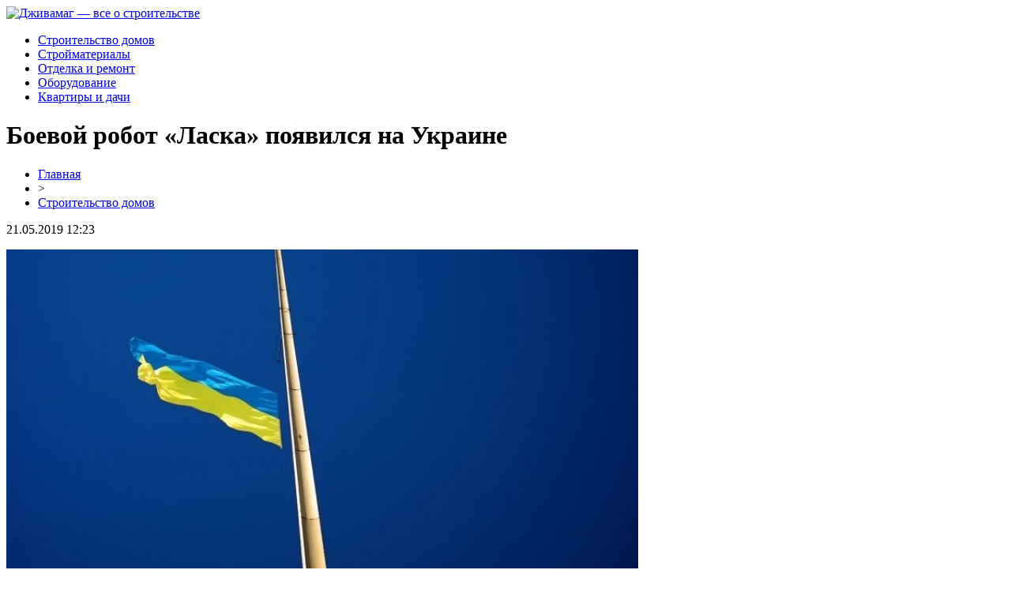

--- FILE ---
content_type: text/html; charset=UTF-8
request_url: http://djivamag.ru/boevoj-robot-laska-poyavilsya-na-ukraine/
body_size: 5178
content:
<!DOCTYPE html PUBLIC "-//W3C//DTD XHTML 1.0 Transitional//EN" "http://www.w3.org/TR/xhtml1/DTD/xhtml1-transitional.dtd">
<html xmlns="http://www.w3.org/1999/xhtml">
<head>
<meta http-equiv="Content-Type" content="text/html; charset=utf-8" />

<title>Боевой робот «Ласка» появился на Украине</title>
<meta name="description" content="Сотрудники украинского оборонно-промышленного комплекса создали боевого робота, назвав его «Ласка». Машина представляет собой бронированный квадроцикл, оснащенный пулеметом, пишет издание «Апостроф». По его информации, робот создали на запорожском предприятии «Инфоком ЛТД». Известно, что официальное название машины — «Беспилотная роботизированная платформа «Ласка 2.0»." />

<link rel="Shortcut Icon" href="http://djivamag.ru/favicon.png" type="image/x-icon" />
<link rel="stylesheet" href="http://djivamag.ru/wp-content/themes/site/style.css" type="text/css" />
<link href='http://fonts.googleapis.com/css?family=Cuprum:400,400italic&subset=cyrillic' rel='stylesheet' type='text/css'><meta name='robots' content='max-image-preview:large' />
<style id='classic-theme-styles-inline-css' type='text/css'>
/*! This file is auto-generated */
.wp-block-button__link{color:#fff;background-color:#32373c;border-radius:9999px;box-shadow:none;text-decoration:none;padding:calc(.667em + 2px) calc(1.333em + 2px);font-size:1.125em}.wp-block-file__button{background:#32373c;color:#fff;text-decoration:none}
</style>
<style id='global-styles-inline-css' type='text/css'>
body{--wp--preset--color--black: #000000;--wp--preset--color--cyan-bluish-gray: #abb8c3;--wp--preset--color--white: #ffffff;--wp--preset--color--pale-pink: #f78da7;--wp--preset--color--vivid-red: #cf2e2e;--wp--preset--color--luminous-vivid-orange: #ff6900;--wp--preset--color--luminous-vivid-amber: #fcb900;--wp--preset--color--light-green-cyan: #7bdcb5;--wp--preset--color--vivid-green-cyan: #00d084;--wp--preset--color--pale-cyan-blue: #8ed1fc;--wp--preset--color--vivid-cyan-blue: #0693e3;--wp--preset--color--vivid-purple: #9b51e0;--wp--preset--gradient--vivid-cyan-blue-to-vivid-purple: linear-gradient(135deg,rgba(6,147,227,1) 0%,rgb(155,81,224) 100%);--wp--preset--gradient--light-green-cyan-to-vivid-green-cyan: linear-gradient(135deg,rgb(122,220,180) 0%,rgb(0,208,130) 100%);--wp--preset--gradient--luminous-vivid-amber-to-luminous-vivid-orange: linear-gradient(135deg,rgba(252,185,0,1) 0%,rgba(255,105,0,1) 100%);--wp--preset--gradient--luminous-vivid-orange-to-vivid-red: linear-gradient(135deg,rgba(255,105,0,1) 0%,rgb(207,46,46) 100%);--wp--preset--gradient--very-light-gray-to-cyan-bluish-gray: linear-gradient(135deg,rgb(238,238,238) 0%,rgb(169,184,195) 100%);--wp--preset--gradient--cool-to-warm-spectrum: linear-gradient(135deg,rgb(74,234,220) 0%,rgb(151,120,209) 20%,rgb(207,42,186) 40%,rgb(238,44,130) 60%,rgb(251,105,98) 80%,rgb(254,248,76) 100%);--wp--preset--gradient--blush-light-purple: linear-gradient(135deg,rgb(255,206,236) 0%,rgb(152,150,240) 100%);--wp--preset--gradient--blush-bordeaux: linear-gradient(135deg,rgb(254,205,165) 0%,rgb(254,45,45) 50%,rgb(107,0,62) 100%);--wp--preset--gradient--luminous-dusk: linear-gradient(135deg,rgb(255,203,112) 0%,rgb(199,81,192) 50%,rgb(65,88,208) 100%);--wp--preset--gradient--pale-ocean: linear-gradient(135deg,rgb(255,245,203) 0%,rgb(182,227,212) 50%,rgb(51,167,181) 100%);--wp--preset--gradient--electric-grass: linear-gradient(135deg,rgb(202,248,128) 0%,rgb(113,206,126) 100%);--wp--preset--gradient--midnight: linear-gradient(135deg,rgb(2,3,129) 0%,rgb(40,116,252) 100%);--wp--preset--font-size--small: 13px;--wp--preset--font-size--medium: 20px;--wp--preset--font-size--large: 36px;--wp--preset--font-size--x-large: 42px;--wp--preset--spacing--20: 0.44rem;--wp--preset--spacing--30: 0.67rem;--wp--preset--spacing--40: 1rem;--wp--preset--spacing--50: 1.5rem;--wp--preset--spacing--60: 2.25rem;--wp--preset--spacing--70: 3.38rem;--wp--preset--spacing--80: 5.06rem;--wp--preset--shadow--natural: 6px 6px 9px rgba(0, 0, 0, 0.2);--wp--preset--shadow--deep: 12px 12px 50px rgba(0, 0, 0, 0.4);--wp--preset--shadow--sharp: 6px 6px 0px rgba(0, 0, 0, 0.2);--wp--preset--shadow--outlined: 6px 6px 0px -3px rgba(255, 255, 255, 1), 6px 6px rgba(0, 0, 0, 1);--wp--preset--shadow--crisp: 6px 6px 0px rgba(0, 0, 0, 1);}:where(.is-layout-flex){gap: 0.5em;}:where(.is-layout-grid){gap: 0.5em;}body .is-layout-flex{display: flex;}body .is-layout-flex{flex-wrap: wrap;align-items: center;}body .is-layout-flex > *{margin: 0;}body .is-layout-grid{display: grid;}body .is-layout-grid > *{margin: 0;}:where(.wp-block-columns.is-layout-flex){gap: 2em;}:where(.wp-block-columns.is-layout-grid){gap: 2em;}:where(.wp-block-post-template.is-layout-flex){gap: 1.25em;}:where(.wp-block-post-template.is-layout-grid){gap: 1.25em;}.has-black-color{color: var(--wp--preset--color--black) !important;}.has-cyan-bluish-gray-color{color: var(--wp--preset--color--cyan-bluish-gray) !important;}.has-white-color{color: var(--wp--preset--color--white) !important;}.has-pale-pink-color{color: var(--wp--preset--color--pale-pink) !important;}.has-vivid-red-color{color: var(--wp--preset--color--vivid-red) !important;}.has-luminous-vivid-orange-color{color: var(--wp--preset--color--luminous-vivid-orange) !important;}.has-luminous-vivid-amber-color{color: var(--wp--preset--color--luminous-vivid-amber) !important;}.has-light-green-cyan-color{color: var(--wp--preset--color--light-green-cyan) !important;}.has-vivid-green-cyan-color{color: var(--wp--preset--color--vivid-green-cyan) !important;}.has-pale-cyan-blue-color{color: var(--wp--preset--color--pale-cyan-blue) !important;}.has-vivid-cyan-blue-color{color: var(--wp--preset--color--vivid-cyan-blue) !important;}.has-vivid-purple-color{color: var(--wp--preset--color--vivid-purple) !important;}.has-black-background-color{background-color: var(--wp--preset--color--black) !important;}.has-cyan-bluish-gray-background-color{background-color: var(--wp--preset--color--cyan-bluish-gray) !important;}.has-white-background-color{background-color: var(--wp--preset--color--white) !important;}.has-pale-pink-background-color{background-color: var(--wp--preset--color--pale-pink) !important;}.has-vivid-red-background-color{background-color: var(--wp--preset--color--vivid-red) !important;}.has-luminous-vivid-orange-background-color{background-color: var(--wp--preset--color--luminous-vivid-orange) !important;}.has-luminous-vivid-amber-background-color{background-color: var(--wp--preset--color--luminous-vivid-amber) !important;}.has-light-green-cyan-background-color{background-color: var(--wp--preset--color--light-green-cyan) !important;}.has-vivid-green-cyan-background-color{background-color: var(--wp--preset--color--vivid-green-cyan) !important;}.has-pale-cyan-blue-background-color{background-color: var(--wp--preset--color--pale-cyan-blue) !important;}.has-vivid-cyan-blue-background-color{background-color: var(--wp--preset--color--vivid-cyan-blue) !important;}.has-vivid-purple-background-color{background-color: var(--wp--preset--color--vivid-purple) !important;}.has-black-border-color{border-color: var(--wp--preset--color--black) !important;}.has-cyan-bluish-gray-border-color{border-color: var(--wp--preset--color--cyan-bluish-gray) !important;}.has-white-border-color{border-color: var(--wp--preset--color--white) !important;}.has-pale-pink-border-color{border-color: var(--wp--preset--color--pale-pink) !important;}.has-vivid-red-border-color{border-color: var(--wp--preset--color--vivid-red) !important;}.has-luminous-vivid-orange-border-color{border-color: var(--wp--preset--color--luminous-vivid-orange) !important;}.has-luminous-vivid-amber-border-color{border-color: var(--wp--preset--color--luminous-vivid-amber) !important;}.has-light-green-cyan-border-color{border-color: var(--wp--preset--color--light-green-cyan) !important;}.has-vivid-green-cyan-border-color{border-color: var(--wp--preset--color--vivid-green-cyan) !important;}.has-pale-cyan-blue-border-color{border-color: var(--wp--preset--color--pale-cyan-blue) !important;}.has-vivid-cyan-blue-border-color{border-color: var(--wp--preset--color--vivid-cyan-blue) !important;}.has-vivid-purple-border-color{border-color: var(--wp--preset--color--vivid-purple) !important;}.has-vivid-cyan-blue-to-vivid-purple-gradient-background{background: var(--wp--preset--gradient--vivid-cyan-blue-to-vivid-purple) !important;}.has-light-green-cyan-to-vivid-green-cyan-gradient-background{background: var(--wp--preset--gradient--light-green-cyan-to-vivid-green-cyan) !important;}.has-luminous-vivid-amber-to-luminous-vivid-orange-gradient-background{background: var(--wp--preset--gradient--luminous-vivid-amber-to-luminous-vivid-orange) !important;}.has-luminous-vivid-orange-to-vivid-red-gradient-background{background: var(--wp--preset--gradient--luminous-vivid-orange-to-vivid-red) !important;}.has-very-light-gray-to-cyan-bluish-gray-gradient-background{background: var(--wp--preset--gradient--very-light-gray-to-cyan-bluish-gray) !important;}.has-cool-to-warm-spectrum-gradient-background{background: var(--wp--preset--gradient--cool-to-warm-spectrum) !important;}.has-blush-light-purple-gradient-background{background: var(--wp--preset--gradient--blush-light-purple) !important;}.has-blush-bordeaux-gradient-background{background: var(--wp--preset--gradient--blush-bordeaux) !important;}.has-luminous-dusk-gradient-background{background: var(--wp--preset--gradient--luminous-dusk) !important;}.has-pale-ocean-gradient-background{background: var(--wp--preset--gradient--pale-ocean) !important;}.has-electric-grass-gradient-background{background: var(--wp--preset--gradient--electric-grass) !important;}.has-midnight-gradient-background{background: var(--wp--preset--gradient--midnight) !important;}.has-small-font-size{font-size: var(--wp--preset--font-size--small) !important;}.has-medium-font-size{font-size: var(--wp--preset--font-size--medium) !important;}.has-large-font-size{font-size: var(--wp--preset--font-size--large) !important;}.has-x-large-font-size{font-size: var(--wp--preset--font-size--x-large) !important;}
.wp-block-navigation a:where(:not(.wp-element-button)){color: inherit;}
:where(.wp-block-post-template.is-layout-flex){gap: 1.25em;}:where(.wp-block-post-template.is-layout-grid){gap: 1.25em;}
:where(.wp-block-columns.is-layout-flex){gap: 2em;}:where(.wp-block-columns.is-layout-grid){gap: 2em;}
.wp-block-pullquote{font-size: 1.5em;line-height: 1.6;}
</style>
<script type="text/javascript" id="wp-postviews-cache-js-extra">
/* <![CDATA[ */
var viewsCacheL10n = {"admin_ajax_url":"http:\/\/djivamag.ru\/wp-admin\/admin-ajax.php","post_id":"42046"};
/* ]]> */
</script>
<script type="text/javascript" src="http://djivamag.ru/wp-content/plugins/post-views-counter-x/postviews-cache.js?ver=6.5.5" id="wp-postviews-cache-js"></script>
<link rel="canonical" href="http://djivamag.ru/boevoj-robot-laska-poyavilsya-na-ukraine/" />
<link rel="alternate" type="application/json+oembed" href="http://djivamag.ru/wp-json/oembed/1.0/embed?url=http%3A%2F%2Fdjivamag.ru%2Fboevoj-robot-laska-poyavilsya-na-ukraine%2F" />
<link rel="alternate" type="text/xml+oembed" href="http://djivamag.ru/wp-json/oembed/1.0/embed?url=http%3A%2F%2Fdjivamag.ru%2Fboevoj-robot-laska-poyavilsya-na-ukraine%2F&#038;format=xml" />
</head>

<body>

<div id="headertop">
	<div id="headmain">
		<div class="headmainx">
			<div class="hmain1">
				<a href="http://djivamag.ru/" title="Дживамаг &#8212; все о строительстве"><img src="http://djivamag.ru/wp-content/themes/site/images/logo.png" alt="Дживамаг &#8212; все о строительстве" /></a>
			</div>
			<div class="hmain2">
				<ul>
					<li><a href="http://djivamag.ru/stroitelstvo-domov/">Строительство домов</a></li>
					<li><a href="http://djivamag.ru/strojmaterialy/">Стройматериалы</a></li>
					<li><a href="http://djivamag.ru/otdelka-i-remont/">Отделка и ремонт</a></li>
					<li><a href="http://djivamag.ru/oborudovanie/">Оборудование</a></li>
					<li><a href="http://djivamag.ru/kvartiry-i-dachi/">Квартиры и дачи</a></li>
				</ul>
			</div>
		</div>
	</div>
</div>




<div id="main">


<div id="content">
	<h1>Боевой робот «Ласка» появился на Украине</h1>
	<div class="inlenta">
		<div id="breadcrumb"><ul><li><a href="http://djivamag.ru">Главная</a></li><li>&gt;</li><li><a href="http://djivamag.ru/stroitelstvo-domov/">Строительство домов</a></li></ul></div>		<div id="datecont">21.05.2019 12:23</div>
	</div>
			
	<div id="samtext">
							<p><img decoding="async" src="http://djivamag.ru/wp-content/uploads/2019/05/full-15584302728449d995ea0978cb450ca7bc990d82b5.jpe" title="Боевой робот «Ласка» появился на Украине" alt="Боевой робот «Ласка» появился на Украине"/>                                                                                                                             </p>
<p>Сотрудники украинского оборонно-промышленного комплекса создали боевого робота, назвав его «Ласка». Машина представляет собой бронированный квадроцикл, оснащенный пулеметом, пишет издание «Апостроф».</p>
<p>По его информации, робот создали на запорожском предприятии «Инфоком ЛТД». Известно, что официальное название машины — «Беспилотная роботизированная платформа «Ласка 2.0».</p>
<p>Конструкцию представили публике 16 мая во время выставки, которая была организована «Лигой оборонных предприятий Украины». По словам создателей, эта «многофункциональная платформа» может быть как боевой, так и транспортной. Они отмечают, что она также способна выполнять функции разведки, защиты периметра, перевозить оружие и пострадавших.</p>
<p><!--noindex--><a href="http://djivamag.ru/red.php?https://polit.info/454908-boevoi-robot-laska-poyavilsya-na-ukraine" rel="nofollow noopener noreferrer" target="_blank">Источник</a><!--/noindex--></p>
		
			</div>	

<div class="alsor">
<div class="zagcon">Читайте также</div>
<div class="vcentre"><img src="http://djivamag.ru/wp-content/themes/site/images/li.png" width="6" height="9" style="margin-right:6px;" /><a href="http://djivamag.ru/chto-nuzhno-chtoby-delat-stavki-na-futbol-v-internete/">Что нужно, чтобы делать ставки на футбол в Интернете?</a></div>
<div class="vcentre"><img src="http://djivamag.ru/wp-content/themes/site/images/li.png" width="6" height="9" style="margin-right:6px;" /><a href="http://djivamag.ru/igrat-na-sajte-dzhojkazino/">Играть на сайте Джойказино</a></div>
<div class="vcentre"><img src="http://djivamag.ru/wp-content/themes/site/images/li.png" width="6" height="9" style="margin-right:6px;" /><a href="http://djivamag.ru/znamenitoe-kazino-777-originals-zhdet-ukraincev/">Знаменитое казино 777 Originals ждет украинцев</a></div>
<div class="vcentre"><img src="http://djivamag.ru/wp-content/themes/site/images/li.png" width="6" height="9" style="margin-right:6px;" /><a href="http://djivamag.ru/kompozitnaya-armatura-iz-stekloplastika-po-vygodnym-cenam/">Композитная арматура из стеклопластика по выгодным ценам</a></div>
<div class="vcentre"><img src="http://djivamag.ru/wp-content/themes/site/images/li.png" width="6" height="9" style="margin-right:6px;" /><a href="http://djivamag.ru/imya-i-polozhenie-est-u-onlajn-kazino-777-original/">Имя и положение есть у онлайн казино 777 Original</a></div>
</div>

		

</div>

<div id="sidebar">

	<div class="side1">
		<div class="sidezag">Свежие публикации</div>
				<p><span>18:23</span> <a href="http://djivamag.ru/chto-nuzhno-chtoby-delat-stavki-na-futbol-v-internete/">Что нужно, чтобы делать ставки на футбол в Интернете?</a></p>
				<p><span>15:35</span> <a href="http://djivamag.ru/igrat-na-sajte-dzhojkazino/">Играть на сайте Джойказино</a></p>
				<p><span>12:26</span> <a href="http://djivamag.ru/znamenitoe-kazino-777-originals-zhdet-ukraincev/">Знаменитое казино 777 Originals ждет украинцев</a></p>
				<p><span>16:43</span> <a href="http://djivamag.ru/kompozitnaya-armatura-iz-stekloplastika-po-vygodnym-cenam/">Композитная арматура из стеклопластика по выгодным ценам</a></p>
				<p><span>17:34</span> <a href="http://djivamag.ru/imya-i-polozhenie-est-u-onlajn-kazino-777-original/">Имя и положение есть у онлайн казино 777 Original</a></p>
				<p><span>14:02</span> <a href="http://djivamag.ru/rekord-nagelsmanna-traty-na-mourinyu-samye-dorogie-trenerskie-transfery-v-istorii-futbola/">Рекорд Нагельсманна, траты на Моуринью: самые дорогие тренерские трансферы в истории футбола</a></p>
				<p><span>23:16</span> <a href="http://djivamag.ru/pervoe-pooshhrenie-i-besplatnyj-rezhim-ot-onlajn-kazino/">Первое поощрение и бесплатный режим от онлайн казино</a></p>
				<p><span>12:49</span> <a href="http://djivamag.ru/truborezy-raznovidnosti-i-vazhnye-momenty-vybora/">Труборезы: разновидности и важные моменты выбора</a></p>
				<p><span>13:03</span> <a href="http://djivamag.ru/bolshoj-vybor-kachestvennyx-zhelezobetonnyx-plit-perekrytiya/">Большой выбор качественных железобетонных плит перекрытия</a></p>
				<p><span>16:21</span> <a href="http://djivamag.ru/svobodnyj-dosug-isklyuchitelno-v-kazino-internet-777-original/">Свободный досуг исключительно в казино интернет 777 Original</a></p>
			</div>
	
	<div class="side1x">
		<div class="sidezagx">Это интересно</div>
				<p><span>18:23</span> <a href="http://djivamag.ru/chto-nuzhno-chtoby-delat-stavki-na-futbol-v-internete/">Что нужно, чтобы делать ставки на футбол в Интернете?</a></p>
				<p><span>15:35</span> <a href="http://djivamag.ru/igrat-na-sajte-dzhojkazino/">Играть на сайте Джойказино</a></p>
				<p><span>12:26</span> <a href="http://djivamag.ru/znamenitoe-kazino-777-originals-zhdet-ukraincev/">Знаменитое казино 777 Originals ждет украинцев</a></p>
			</div>
	
		<div class="side1">
		<div class="sidezag">Для строителей</div>
				<p><span>18:23</span> <a href="http://djivamag.ru/chto-nuzhno-chtoby-delat-stavki-na-futbol-v-internete/">Что нужно, чтобы делать ставки на футбол в Интернете?</a></p>
				<p><span>15:35</span> <a href="http://djivamag.ru/igrat-na-sajte-dzhojkazino/">Играть на сайте Джойказино</a></p>
				<p><span>12:26</span> <a href="http://djivamag.ru/znamenitoe-kazino-777-originals-zhdet-ukraincev/">Знаменитое казино 777 Originals ждет украинцев</a></p>
				<p><span>16:43</span> <a href="http://djivamag.ru/kompozitnaya-armatura-iz-stekloplastika-po-vygodnym-cenam/">Композитная арматура из стеклопластика по выгодным ценам</a></p>
				<p><span>17:34</span> <a href="http://djivamag.ru/imya-i-polozhenie-est-u-onlajn-kazino-777-original/">Имя и положение есть у онлайн казино 777 Original</a></p>
				<p><span>14:02</span> <a href="http://djivamag.ru/rekord-nagelsmanna-traty-na-mourinyu-samye-dorogie-trenerskie-transfery-v-istorii-futbola/">Рекорд Нагельсманна, траты на Моуринью: самые дорогие тренерские трансферы в истории футбола</a></p>
				<p><span>23:16</span> <a href="http://djivamag.ru/pervoe-pooshhrenie-i-besplatnyj-rezhim-ot-onlajn-kazino/">Первое поощрение и бесплатный режим от онлайн казино</a></p>
					<p><span>12:23</span> <a href="http://djivamag.ru/reports.html">Отчеты по Википедии</a></p>
	</div>
</div>

</div>



<div id="footnews2">
	<div class="footcopy">
		<div style="float:left;">
		<ul>
					<li><a href="http://djivamag.ru/stroitelstvo-domov/">Строительство домов</a></li>
					<li><a href="http://djivamag.ru/strojmaterialy/">Стройматериалы</a></li>
					<li><a href="http://djivamag.ru/otdelka-i-remont/">Отделка и ремонт</a></li>
					<li><a href="http://djivamag.ru/oborudovanie/">Оборудование</a></li>
					<li><a href="http://djivamag.ru/kvartiry-i-dachi/">Квартиры и дачи</a></li>
		</ul>
		</div>
		<div style="float:right;">
			Редакция: <img src="http://1by.by/mails/djivamagru.png" /> | Карта сайта: <a href="http://djivamag.ru/sitemap.xml">XML</a> | <a href="http://djivamag.ru/sitemap/">HTML</a> | <a href="http://djivamag.ru/sitemapx.xml">SM</a>
		</div>
	</div>
	
	<div class="foottext">
		2026 &copy; "<a href="http://djivamag.ru/">Дживамаг &#8212; все о строительстве</a>". Все права защищены.
	</div>
</div>



<!--noindex-->
<img src="https://mc.yandex.ru/watch/53538877" style="position:absolute; left:-9999px;" alt="" /><!--/noindex-->

</body>

</html>